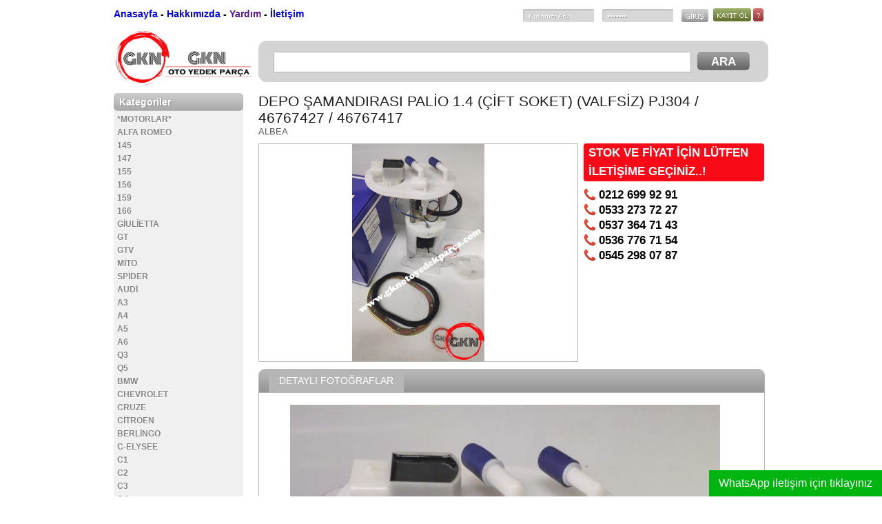

--- FILE ---
content_type: text/html; charset=UTF-8
request_url: https://www.gknotoyedekparca.com/depo-samandirasi-palio-1-4-cift-soket-valfsiz-pj304-46767427-46767417/
body_size: 11046
content:
<!DOCTYPE html PUBLIC "-//W3C//DTD XHTML 1.0 Transitional//EN" "http://www.w3.org/TR/xhtml1/DTD/xhtml1-transitional.dtd"><html xmlns="http://www.w3.org/1999/xhtml" lang="tr"><head profile="http://gmpg.org/xfn/11"><link data-optimized='2' rel='stylesheet' href='https://www.gknotoyedekparca.com/min/6c6d2.css' /><script type="text/javascript" src="https://www.gknotoyedekparca.com/wp-includes/js/jquery/jquery.min.js" id="jquery-core-js"></script><script data-optimized='1' src='https://www.gknotoyedekparca.com/min/bffa7.js' ></script> <meta http-equiv="Content-Type" content="text/html; charset=utf-8" /><title>DEPO ŞAMANDIRASI PALİO 1.4 (ÇİFT SOKET) (VALFSİZ) PJ304 / 46767427 / 46767417 &laquo;  GKN OTO YEDEK PAR&Ccedil;A</title><link rel="shortcut icon" href="https://www.gknotoyedekparca.com/wp-content/themes/sinanisler-SinShop-de12a49/img/favicon.png" /><link rel="canonical" href="https://www.gknotoyedekparca.com" /><meta name='robots' content='max-image-preview:large' /><link rel="alternate" type="application/rss+xml" title="GKN OTO YEDEK PAR&Ccedil;A &raquo; DEPO ŞAMANDIRASI PALİO 1.4 (ÇİFT SOKET) (VALFSİZ) PJ304 / 46767427 / 46767417 yorum akışı" href="https://www.gknotoyedekparca.com/depo-samandirasi-palio-1-4-cift-soket-valfsiz-pj304-46767427-46767417/feed/" /><link rel="alternate" title="oEmbed (JSON)" type="application/json+oembed" href="https://www.gknotoyedekparca.com/wp-json/oembed/1.0/embed?url=https%3A%2F%2Fwww.gknotoyedekparca.com%2Fdepo-samandirasi-palio-1-4-cift-soket-valfsiz-pj304-46767427-46767417%2F" /><link rel="alternate" title="oEmbed (XML)" type="text/xml+oembed" href="https://www.gknotoyedekparca.com/wp-json/oembed/1.0/embed?url=https%3A%2F%2Fwww.gknotoyedekparca.com%2Fdepo-samandirasi-palio-1-4-cift-soket-valfsiz-pj304-46767427-46767417%2F&#038;format=xml" /><style id='wp-img-auto-sizes-contain-inline-css' type='text/css'>img:is([sizes=auto i],[sizes^="auto," i]){contain-intrinsic-size:3000px 1500px}</style><style id='wp-block-library-inline-css' type='text/css'>/*<![CDATA[*/:root{--wp-block-synced-color:#7a00df;--wp-block-synced-color--rgb:122,0,223;--wp-bound-block-color:var(--wp-block-synced-color);--wp-editor-canvas-background:#ddd;--wp-admin-theme-color:#007cba;--wp-admin-theme-color--rgb:0,124,186;--wp-admin-theme-color-darker-10:#006ba1;--wp-admin-theme-color-darker-10--rgb:0,107,160.5;--wp-admin-theme-color-darker-20:#005a87;--wp-admin-theme-color-darker-20--rgb:0,90,135;--wp-admin-border-width-focus:2px}@media (min-resolution:192dpi){:root{--wp-admin-border-width-focus:1.5px}}.wp-element-button{cursor:pointer}:root .has-very-light-gray-background-color{background-color:#eee}:root .has-very-dark-gray-background-color{background-color:#313131}:root .has-very-light-gray-color{color:#eee}:root .has-very-dark-gray-color{color:#313131}:root .has-vivid-green-cyan-to-vivid-cyan-blue-gradient-background{background:linear-gradient(135deg,#00d084,#0693e3)}:root .has-purple-crush-gradient-background{background:linear-gradient(135deg,#34e2e4,#4721fb 50%,#ab1dfe)}:root .has-hazy-dawn-gradient-background{background:linear-gradient(135deg,#faaca8,#dad0ec)}:root .has-subdued-olive-gradient-background{background:linear-gradient(135deg,#fafae1,#67a671)}:root .has-atomic-cream-gradient-background{background:linear-gradient(135deg,#fdd79a,#004a59)}:root .has-nightshade-gradient-background{background:linear-gradient(135deg,#330968,#31cdcf)}:root .has-midnight-gradient-background{background:linear-gradient(135deg,#020381,#2874fc)}:root{--wp--preset--font-size--normal:16px;--wp--preset--font-size--huge:42px}.has-regular-font-size{font-size:1em}.has-larger-font-size{font-size:2.625em}.has-normal-font-size{font-size:var(--wp--preset--font-size--normal)}.has-huge-font-size{font-size:var(--wp--preset--font-size--huge)}.has-text-align-center{text-align:center}.has-text-align-left{text-align:left}.has-text-align-right{text-align:right}.has-fit-text{white-space:nowrap!important}#end-resizable-editor-section{display:none}.aligncenter{clear:both}.items-justified-left{justify-content:flex-start}.items-justified-center{justify-content:center}.items-justified-right{justify-content:flex-end}.items-justified-space-between{justify-content:space-between}.screen-reader-text{border:0;clip-path:inset(50%);height:1px;margin:-1px;overflow:hidden;padding:0;position:absolute;width:1px;word-wrap:normal!important}.screen-reader-text:focus{background-color:#ddd;clip-path:none;color:#444;display:block;font-size:1em;height:auto;left:5px;line-height:normal;padding:15px 23px 14px;text-decoration:none;top:5px;width:auto;z-index:100000}html :where(.has-border-color){border-style:solid}html :where([style*=border-top-color]){border-top-style:solid}html :where([style*=border-right-color]){border-right-style:solid}html :where([style*=border-bottom-color]){border-bottom-style:solid}html :where([style*=border-left-color]){border-left-style:solid}html :where([style*=border-width]){border-style:solid}html :where([style*=border-top-width]){border-top-style:solid}html :where([style*=border-right-width]){border-right-style:solid}html :where([style*=border-bottom-width]){border-bottom-style:solid}html :where([style*=border-left-width]){border-left-style:solid}html :where(img[class*=wp-image-]){height:auto;max-width:100%}:where(figure){margin:0 0 1em}html :where(.is-position-sticky){--wp-admin--admin-bar--position-offset:var(--wp-admin--admin-bar--height,0px)}@media screen and (max-width:600px){html :where(.is-position-sticky){--wp-admin--admin-bar--position-offset:0px}}/*]]>*/</style><style id='wp-block-image-inline-css' type='text/css'>/*<![CDATA[*/.wp-block-image>a,.wp-block-image>figure>a{display:inline-block}.wp-block-image img{box-sizing:border-box;height:auto;max-width:100%;vertical-align:bottom}@media not (prefers-reduced-motion){.wp-block-image img.hide{visibility:hidden}.wp-block-image img.show{animation:show-content-image .4s}}.wp-block-image[style*=border-radius] img,.wp-block-image[style*=border-radius]>a{border-radius:inherit}.wp-block-image.has-custom-border img{box-sizing:border-box}.wp-block-image.aligncenter{text-align:center}.wp-block-image.alignfull>a,.wp-block-image.alignwide>a{width:100%}.wp-block-image.alignfull img,.wp-block-image.alignwide img{height:auto;width:100%}.wp-block-image .aligncenter,.wp-block-image .alignleft,.wp-block-image .alignright,.wp-block-image.aligncenter,.wp-block-image.alignleft,.wp-block-image.alignright{display:table}.wp-block-image .aligncenter>figcaption,.wp-block-image .alignleft>figcaption,.wp-block-image .alignright>figcaption,.wp-block-image.aligncenter>figcaption,.wp-block-image.alignleft>figcaption,.wp-block-image.alignright>figcaption{caption-side:bottom;display:table-caption}.wp-block-image .alignleft{float:left;margin:.5em 1em .5em 0}.wp-block-image .alignright{float:right;margin:.5em 0 .5em 1em}.wp-block-image .aligncenter{margin-left:auto;margin-right:auto}.wp-block-image :where(figcaption){margin-bottom:1em;margin-top:.5em}.wp-block-image.is-style-circle-mask img{border-radius:9999px}@supports ((-webkit-mask-image:none) or (mask-image:none)) or (-webkit-mask-image:none){.wp-block-image.is-style-circle-mask img{border-radius:0;-webkit-mask-image:url('data:image/svg+xml;utf8,<svg viewBox="0 0 100 100" xmlns="http://www.w3.org/2000/svg"><circle cx="50" cy="50" r="50"/></svg>');mask-image:url('data:image/svg+xml;utf8,<svg viewBox="0 0 100 100" xmlns="http://www.w3.org/2000/svg"><circle cx="50" cy="50" r="50"/></svg>');mask-mode:alpha;-webkit-mask-position:center;mask-position:center;-webkit-mask-repeat:no-repeat;mask-repeat:no-repeat;-webkit-mask-size:contain;mask-size:contain}}:root :where(.wp-block-image.is-style-rounded img,.wp-block-image .is-style-rounded img){border-radius:9999px}.wp-block-image figure{margin:0}.wp-lightbox-container{display:flex;flex-direction:column;position:relative}.wp-lightbox-container img{cursor:zoom-in}.wp-lightbox-container img:hover+button{opacity:1}.wp-lightbox-container button{align-items:center;backdrop-filter:blur(16px) saturate(180%);background-color:#5a5a5a40;border:none;border-radius:4px;cursor:zoom-in;display:flex;height:20px;justify-content:center;opacity:0;padding:0;position:absolute;right:16px;text-align:center;top:16px;width:20px;z-index:100}@media not (prefers-reduced-motion){.wp-lightbox-container button{transition:opacity .2s ease}}.wp-lightbox-container button:focus-visible{outline:3px auto #5a5a5a40;outline:3px auto -webkit-focus-ring-color;outline-offset:3px}.wp-lightbox-container button:hover{cursor:pointer;opacity:1}.wp-lightbox-container button:focus{opacity:1}.wp-lightbox-container button:focus,.wp-lightbox-container button:hover,.wp-lightbox-container button:not(:hover):not(:active):not(.has-background){background-color:#5a5a5a40;border:none}.wp-lightbox-overlay{box-sizing:border-box;cursor:zoom-out;height:100vh;left:0;overflow:hidden;position:fixed;top:0;visibility:hidden;width:100%;z-index:100000}.wp-lightbox-overlay .close-button{align-items:center;cursor:pointer;display:flex;justify-content:center;min-height:40px;min-width:40px;padding:0;position:absolute;right:calc(env(safe-area-inset-right) + 16px);top:calc(env(safe-area-inset-top) + 16px);z-index:5000000}.wp-lightbox-overlay .close-button:focus,.wp-lightbox-overlay .close-button:hover,.wp-lightbox-overlay .close-button:not(:hover):not(:active):not(.has-background){background:0 0;border:none}.wp-lightbox-overlay .lightbox-image-container{height:var(--wp--lightbox-container-height);left:50%;overflow:hidden;position:absolute;top:50%;transform:translate(-50%,-50%);transform-origin:top left;width:var(--wp--lightbox-container-width);z-index:9999999999}.wp-lightbox-overlay .wp-block-image{align-items:center;box-sizing:border-box;display:flex;height:100%;justify-content:center;margin:0;position:relative;transform-origin:0 0;width:100%;z-index:3000000}.wp-lightbox-overlay .wp-block-image img{height:var(--wp--lightbox-image-height);min-height:var(--wp--lightbox-image-height);min-width:var(--wp--lightbox-image-width);width:var(--wp--lightbox-image-width)}.wp-lightbox-overlay .wp-block-image figcaption{display:none}.wp-lightbox-overlay button{background:0 0;border:none}.wp-lightbox-overlay .scrim{background-color:#fff;height:100%;opacity:.9;position:absolute;width:100%;z-index:2000000}.wp-lightbox-overlay.active{visibility:visible}@media not (prefers-reduced-motion){.wp-lightbox-overlay.active{animation:turn-on-visibility .25s both}.wp-lightbox-overlay.active img{animation:turn-on-visibility .35s both}.wp-lightbox-overlay.show-closing-animation:not(.active){animation:turn-off-visibility .35s both}.wp-lightbox-overlay.show-closing-animation:not(.active) img{animation:turn-off-visibility .25s both}.wp-lightbox-overlay.zoom.active{animation:none;opacity:1;visibility:visible}.wp-lightbox-overlay.zoom.active .lightbox-image-container{animation:lightbox-zoom-in .4s}.wp-lightbox-overlay.zoom.active .lightbox-image-container img{animation:none}.wp-lightbox-overlay.zoom.active .scrim{animation:turn-on-visibility .4s forwards}.wp-lightbox-overlay.zoom.show-closing-animation:not(.active){animation:none}.wp-lightbox-overlay.zoom.show-closing-animation:not(.active) .lightbox-image-container{animation:lightbox-zoom-out .4s}.wp-lightbox-overlay.zoom.show-closing-animation:not(.active) .lightbox-image-container img{animation:none}.wp-lightbox-overlay.zoom.show-closing-animation:not(.active) .scrim{animation:turn-off-visibility .4s forwards}}@keyframes show-content-image{0%{visibility:hidden}99%{visibility:hidden}to{visibility:visible}}@keyframes turn-on-visibility{0%{opacity:0}to{opacity:1}}@keyframes turn-off-visibility{0%{opacity:1;visibility:visible}99%{opacity:0;visibility:visible}to{opacity:0;visibility:hidden}}@keyframes lightbox-zoom-in{0%{transform:translate(calc((-100vw + var(--wp--lightbox-scrollbar-width))/2 + var(--wp--lightbox-initial-left-position)),calc(-50vh + var(--wp--lightbox-initial-top-position))) scale(var(--wp--lightbox-scale))}to{transform:translate(-50%,-50%) scale(1)}}@keyframes lightbox-zoom-out{0%{transform:translate(-50%,-50%) scale(1);visibility:visible}99%{visibility:visible}to{transform:translate(calc((-100vw + var(--wp--lightbox-scrollbar-width))/2 + var(--wp--lightbox-initial-left-position)),calc(-50vh + var(--wp--lightbox-initial-top-position))) scale(var(--wp--lightbox-scale));visibility:hidden}}/*]]>*/</style><style id='global-styles-inline-css' type='text/css'>/*<![CDATA[*/:root{--wp--preset--aspect-ratio--square:1;--wp--preset--aspect-ratio--4-3:4/3;--wp--preset--aspect-ratio--3-4:3/4;--wp--preset--aspect-ratio--3-2:3/2;--wp--preset--aspect-ratio--2-3:2/3;--wp--preset--aspect-ratio--16-9:16/9;--wp--preset--aspect-ratio--9-16:9/16;--wp--preset--color--black:#000;--wp--preset--color--cyan-bluish-gray:#abb8c3;--wp--preset--color--white:#fff;--wp--preset--color--pale-pink:#f78da7;--wp--preset--color--vivid-red:#cf2e2e;--wp--preset--color--luminous-vivid-orange:#ff6900;--wp--preset--color--luminous-vivid-amber:#fcb900;--wp--preset--color--light-green-cyan:#7bdcb5;--wp--preset--color--vivid-green-cyan:#00d084;--wp--preset--color--pale-cyan-blue:#8ed1fc;--wp--preset--color--vivid-cyan-blue:#0693e3;--wp--preset--color--vivid-purple:#9b51e0;--wp--preset--gradient--vivid-cyan-blue-to-vivid-purple:linear-gradient(135deg,#0693e3 0%,#9b51e0 100%);--wp--preset--gradient--light-green-cyan-to-vivid-green-cyan:linear-gradient(135deg,#7adcb4 0%,#00d082 100%);--wp--preset--gradient--luminous-vivid-amber-to-luminous-vivid-orange:linear-gradient(135deg,#fcb900 0%,#ff6900 100%);--wp--preset--gradient--luminous-vivid-orange-to-vivid-red:linear-gradient(135deg,#ff6900 0%,#cf2e2e 100%);--wp--preset--gradient--very-light-gray-to-cyan-bluish-gray:linear-gradient(135deg,#eee 0%,#a9b8c3 100%);--wp--preset--gradient--cool-to-warm-spectrum:linear-gradient(135deg,#4aeadc 0%,#9778d1 20%,#cf2aba 40%,#ee2c82 60%,#fb6962 80%,#fef84c 100%);--wp--preset--gradient--blush-light-purple:linear-gradient(135deg,#ffceec 0%,#9896f0 100%);--wp--preset--gradient--blush-bordeaux:linear-gradient(135deg,#fecda5 0%,#fe2d2d 50%,#6b003e 100%);--wp--preset--gradient--luminous-dusk:linear-gradient(135deg,#ffcb70 0%,#c751c0 50%,#4158d0 100%);--wp--preset--gradient--pale-ocean:linear-gradient(135deg,#fff5cb 0%,#b6e3d4 50%,#33a7b5 100%);--wp--preset--gradient--electric-grass:linear-gradient(135deg,#caf880 0%,#71ce7e 100%);--wp--preset--gradient--midnight:linear-gradient(135deg,#020381 0%,#2874fc 100%);--wp--preset--font-size--small:13px;--wp--preset--font-size--medium:20px;--wp--preset--font-size--large:36px;--wp--preset--font-size--x-large:42px;--wp--preset--spacing--20:.44rem;--wp--preset--spacing--30:.67rem;--wp--preset--spacing--40:1rem;--wp--preset--spacing--50:1.5rem;--wp--preset--spacing--60:2.25rem;--wp--preset--spacing--70:3.38rem;--wp--preset--spacing--80:5.06rem;--wp--preset--shadow--natural:6px 6px 9px rgba(0,0,0,.2);--wp--preset--shadow--deep:12px 12px 50px rgba(0,0,0,.4);--wp--preset--shadow--sharp:6px 6px 0px rgba(0,0,0,.2);--wp--preset--shadow--outlined:6px 6px 0px -3px #fff,6px 6px #000;--wp--preset--shadow--crisp:6px 6px 0px #000}:where(.is-layout-flex){gap:.5em}:where(.is-layout-grid){gap:.5em}body .is-layout-flex{display:flex}.is-layout-flex{flex-wrap:wrap;align-items:center}.is-layout-flex>:is(*,div){margin:0}body .is-layout-grid{display:grid}.is-layout-grid>:is(*,div){margin:0}:where(.wp-block-columns.is-layout-flex){gap:2em}:where(.wp-block-columns.is-layout-grid){gap:2em}:where(.wp-block-post-template.is-layout-flex){gap:1.25em}:where(.wp-block-post-template.is-layout-grid){gap:1.25em}.has-black-color{color:var(--wp--preset--color--black) !important}.has-cyan-bluish-gray-color{color:var(--wp--preset--color--cyan-bluish-gray) !important}.has-white-color{color:var(--wp--preset--color--white) !important}.has-pale-pink-color{color:var(--wp--preset--color--pale-pink) !important}.has-vivid-red-color{color:var(--wp--preset--color--vivid-red) !important}.has-luminous-vivid-orange-color{color:var(--wp--preset--color--luminous-vivid-orange) !important}.has-luminous-vivid-amber-color{color:var(--wp--preset--color--luminous-vivid-amber) !important}.has-light-green-cyan-color{color:var(--wp--preset--color--light-green-cyan) !important}.has-vivid-green-cyan-color{color:var(--wp--preset--color--vivid-green-cyan) !important}.has-pale-cyan-blue-color{color:var(--wp--preset--color--pale-cyan-blue) !important}.has-vivid-cyan-blue-color{color:var(--wp--preset--color--vivid-cyan-blue) !important}.has-vivid-purple-color{color:var(--wp--preset--color--vivid-purple) !important}.has-black-background-color{background-color:var(--wp--preset--color--black) !important}.has-cyan-bluish-gray-background-color{background-color:var(--wp--preset--color--cyan-bluish-gray) !important}.has-white-background-color{background-color:var(--wp--preset--color--white) !important}.has-pale-pink-background-color{background-color:var(--wp--preset--color--pale-pink) !important}.has-vivid-red-background-color{background-color:var(--wp--preset--color--vivid-red) !important}.has-luminous-vivid-orange-background-color{background-color:var(--wp--preset--color--luminous-vivid-orange) !important}.has-luminous-vivid-amber-background-color{background-color:var(--wp--preset--color--luminous-vivid-amber) !important}.has-light-green-cyan-background-color{background-color:var(--wp--preset--color--light-green-cyan) !important}.has-vivid-green-cyan-background-color{background-color:var(--wp--preset--color--vivid-green-cyan) !important}.has-pale-cyan-blue-background-color{background-color:var(--wp--preset--color--pale-cyan-blue) !important}.has-vivid-cyan-blue-background-color{background-color:var(--wp--preset--color--vivid-cyan-blue) !important}.has-vivid-purple-background-color{background-color:var(--wp--preset--color--vivid-purple) !important}.has-black-border-color{border-color:var(--wp--preset--color--black) !important}.has-cyan-bluish-gray-border-color{border-color:var(--wp--preset--color--cyan-bluish-gray) !important}.has-white-border-color{border-color:var(--wp--preset--color--white) !important}.has-pale-pink-border-color{border-color:var(--wp--preset--color--pale-pink) !important}.has-vivid-red-border-color{border-color:var(--wp--preset--color--vivid-red) !important}.has-luminous-vivid-orange-border-color{border-color:var(--wp--preset--color--luminous-vivid-orange) !important}.has-luminous-vivid-amber-border-color{border-color:var(--wp--preset--color--luminous-vivid-amber) !important}.has-light-green-cyan-border-color{border-color:var(--wp--preset--color--light-green-cyan) !important}.has-vivid-green-cyan-border-color{border-color:var(--wp--preset--color--vivid-green-cyan) !important}.has-pale-cyan-blue-border-color{border-color:var(--wp--preset--color--pale-cyan-blue) !important}.has-vivid-cyan-blue-border-color{border-color:var(--wp--preset--color--vivid-cyan-blue) !important}.has-vivid-purple-border-color{border-color:var(--wp--preset--color--vivid-purple) !important}.has-vivid-cyan-blue-to-vivid-purple-gradient-background{background:var(--wp--preset--gradient--vivid-cyan-blue-to-vivid-purple) !important}.has-light-green-cyan-to-vivid-green-cyan-gradient-background{background:var(--wp--preset--gradient--light-green-cyan-to-vivid-green-cyan) !important}.has-luminous-vivid-amber-to-luminous-vivid-orange-gradient-background{background:var(--wp--preset--gradient--luminous-vivid-amber-to-luminous-vivid-orange) !important}.has-luminous-vivid-orange-to-vivid-red-gradient-background{background:var(--wp--preset--gradient--luminous-vivid-orange-to-vivid-red) !important}.has-very-light-gray-to-cyan-bluish-gray-gradient-background{background:var(--wp--preset--gradient--very-light-gray-to-cyan-bluish-gray) !important}.has-cool-to-warm-spectrum-gradient-background{background:var(--wp--preset--gradient--cool-to-warm-spectrum) !important}.has-blush-light-purple-gradient-background{background:var(--wp--preset--gradient--blush-light-purple) !important}.has-blush-bordeaux-gradient-background{background:var(--wp--preset--gradient--blush-bordeaux) !important}.has-luminous-dusk-gradient-background{background:var(--wp--preset--gradient--luminous-dusk) !important}.has-pale-ocean-gradient-background{background:var(--wp--preset--gradient--pale-ocean) !important}.has-electric-grass-gradient-background{background:var(--wp--preset--gradient--electric-grass) !important}.has-midnight-gradient-background{background:var(--wp--preset--gradient--midnight) !important}.has-small-font-size{font-size:var(--wp--preset--font-size--small) !important}.has-medium-font-size{font-size:var(--wp--preset--font-size--medium) !important}.has-large-font-size{font-size:var(--wp--preset--font-size--large) !important}.has-x-large-font-size{font-size:var(--wp--preset--font-size--x-large) !important}/*]]>*/</style><style id='classic-theme-styles-inline-css' type='text/css'>/*! This file is auto-generated */
.wp-block-button__link{color:#fff;background-color:#32373c;border-radius:9999px;box-shadow:none;text-decoration:none;padding:calc(.667em + 2px) calc(1.333em + 2px);font-size:1.125em}.wp-block-file__button{background:#32373c;color:#fff;text-decoration:none}</style> <script type="text/javascript" id="wab-main-script-js-extra">var wabSettings={"startHour":"8","endHour":"22","limitHours":"0","hideButtonType":null,"button_location":"right","button_type":"wab-side-rectangle","dragEnabled":"0","plugins_url":"https://www.gknotoyedekparca.com/wp-content/plugins"};</script> <link rel="https://api.w.org/" href="https://www.gknotoyedekparca.com/wp-json/" /><link rel="alternate" title="JSON" type="application/json" href="https://www.gknotoyedekparca.com/wp-json/wp/v2/posts/8239" /><link rel="EditURI" type="application/rsd+xml" title="RSD" href="https://www.gknotoyedekparca.com/xmlrpc.php?rsd" /><meta name="generator" content="WordPress 6.9" /><link rel="canonical" href="https://www.gknotoyedekparca.com/depo-samandirasi-palio-1-4-cift-soket-valfsiz-pj304-46767427-46767417/" /><link rel='shortlink' href='https://www.gknotoyedekparca.com/?p=8239' />
 <script>/*<![CDATA[*/(function(w,d,s,l,i){w[l]=w[l]||[];w[l].push({'gtm.start':new Date().getTime(),event:'gtm.js'});var f=d.getElementsByTagName(s)[0],j=d.createElement(s),dl=l!='dataLayer'?'&l='+l:'';j.async=true;j.src='https://www.googletagmanager.com/gtm.js?id='+i+dl;f.parentNode.insertBefore(j,f);})(window,document,'script','dataLayer','GTM-TT9RPLC2');/*]]>*/</script> <style type="text/css">img.wab-chevron{height:12px}img.wab-chevron.wab-right{margin-left:1px}img.wab-chevron.wab-left{margin-right:2px}.wab-side-rectangle.wab-pull-right{right:0;left:initial !important;-webkit-transition:All .5s ease;-moz-transition:All .5s ease;-o-transition:All .5s ease;-ms-transition:All .5s ease;transition:All .5s ease}.wab-side-rectangle.wab-pull-left{left:0;right:initial !important;-webkit-transition:All .5s ease;-moz-transition:All .5s ease;-o-transition:All .5s ease;-ms-transition:All .5s ease;transition:All .5s ease}.wab-side-rectangle.wab-cont{position:fixed;bottom:0;z-index:99997;-webkit-transition:All .5s ease;-moz-transition:All .5s ease;-o-transition:All .5s ease;-ms-transition:All .5s ease;transition:All .5s ease}.wab-side-rectangle.wab-cont .wab-pull-right{-webkit-transition:All .5s ease;-moz-transition:All .5s ease;-o-transition:All .5s ease;-ms-transition:All .5s ease;transition:All .5s ease}.wab-side-rectangle #whatsAppButton{display:block;position:relative;direction:ltr;z-index:9999;cursor:pointer;min-width:50px;max-width:236px;color:#fff;text-align:center;text-decoration:none;padding:10px 14px;margin:0 auto 0 auto;background:#01b510;-webkit-transition:All .5s ease;-moz-transition:All .5s ease;-o-transition:All .5s ease;-ms-transition:All .5s ease;transition:All .5s ease}.wab-side-rectangle #whatsAppButton:after{margin-left:5px;margin-right:5px;max-width:20px;max-height:20px;fill:currentColor}.wab-side-rectangle #whatsAppButton svg path{fill:#fff}.wab-side-rectangle #wab_close{display:none;align-items:center;justify-content:center;position:absolute;top:-10px;left:-9px;z-index:999999;background-color:#fff;font-weight:700;font-size:14px;border:2px solid;border-radius:12px;height:20px;width:20px;line-height:1.2;text-align:center;cursor:pointer}.wab-x{position:absolute;top:1px;font-size:15px}#wab_cont.wab-side-rectangle.wab-hidden{-webkit-transition:All .5s ease;-moz-transition:All .5s ease;-o-transition:All .5s ease;-ms-transition:All .5s ease;transition:All .5s ease}.wab-bottom-rectangle.wab-cont{position:fixed;bottom:0;z-index:99999;width:100%;-webkit-transition:All .5s ease;-moz-transition:All .5s ease;-o-transition:All .5s ease;-ms-transition:All .5s ease;transition:All .5s ease}.wab-bottom-rectangle #whatsAppButton{display:block;position:absolute;bottom:0;width:100%;direction:ltr;z-index:9999;cursor:pointer;color:#fff;text-align:center;text-decoration:none;padding:10px;margin:0 auto 0 auto;background:#01b510;-webkit-transition:All .5s ease;-moz-transition:All .5s ease;-o-transition:All .5s ease;-ms-transition:All .5s ease;transition:All .5s ease}.wab-bottom-rectangle #wab_close{display:none;align-items:center;justify-content:center;position:absolute;bottom:38px;left:10px;z-index:999999;background-color:#fff;font-weight:700;font-size:14px;border:2px solid;border-radius:10px;height:20px;width:20px;line-height:1.2;text-align:center;cursor:pointer}.wab-bottom-rectangle img.wab-chevron.wab-down{max-width:64%;position:absolute;top:20%;left:18%;-webkit-transition:All .5s ease;-moz-transition:All .5s ease;-o-transition:All .5s ease;-ms-transition:All .5s ease;transition:All .5s ease}.wab-bottom-rectangle img.wab-chevron.wab-up{max-width:64%;position:absolute;top:12%;left:18%;-webkit-transition:All .5s ease;-moz-transition:All .5s ease;-o-transition:All .5s ease;-ms-transition:All .5s ease;transition:All .5s ease}#wab_cont.wab-bottom-rectangle.wab-hidden{-webkit-transition:All .5s ease;-moz-transition:All .5s ease;-o-transition:All .5s ease;-ms-transition:All .5s ease;transition:All .5s ease}.wab-icon-styled.wab-cont,.wab-icon-plain.wab-cont{position:fixed;right:10px;bottom:0;z-index:99999;-webkit-transition:All .5s ease;-moz-transition:All .5s ease;-o-transition:All .5s ease;-ms-transition:All .5s ease;transition:All .5s ease}.wab-icon-styled #whatsAppButton,.wab-icon-plain #whatsAppButton{display:block;width:80px;height:80px;background-position:center center;background-size:cover;background-image:url(https://www.gknotoyedekparca.com/wp-content/plugins/add-whatsapp-button/includes/style-templates/../../img/wa-icon-original.png);-webkit-transition:All .5s ease;-moz-transition:All .5s ease;-o-transition:All .5s ease;-ms-transition:All .5s ease;transition:All .5s ease}.wab-icon-styled.wab-cont.wab-pull-left,.wab-icon-plain.wab-cont.wab-pull-left{left:10px}.wab-icon-styled.wab-cont.wab-pull-right,.wab-icon-plain.wab-cont.wab-pull-right{right:10px}.wab-icon-styled #wab_close,.wab-icon-plain #wab_close{display:none;align-items:center;justify-content:center;position:absolute;top:-2px;left:-5px;z-index:999999;background-color:#fff;font-weight:700;font-size:14px;border:2px solid;border-radius:10px;height:20px;width:20px;line-height:1.2;text-align:center;cursor:pointer}#wab_cont.wab-icon-styled.wab-hidden,#wab_cont.wab-icon-plain.wab-hidden{right:-64px;-webkit-transition:All .5s ease;-moz-transition:All .5s ease;-o-transition:All .5s ease;-ms-transition:All .5s ease;transition:All .5s ease}.awb-displaynone{display:none}#wab_drag{position:absolute;z-index:99998;background-color:#20b038;display:flex;align-items:center;justify-content:center;cursor:grab}.wab-side-rectangle #wab_drag{top:38px;padding:5px}.wab-icon-plain #wab_drag{top:68px;right:-7px;padding:9px 5px;border:3px solid #fff;border-radius:50%}.wab-side-rectangle #wab_drag img{height:6px}.wab-icon-plain #wab_drag img{height:4px}</style><link rel="icon" href="https://www.gknotoyedekparca.com/wp-content/uploads/2019/11/cropped-FaviconLogo-32x32.png" sizes="32x32" /><link rel="icon" href="https://www.gknotoyedekparca.com/wp-content/uploads/2019/11/cropped-FaviconLogo-192x192.png" sizes="192x192" /><link rel="apple-touch-icon" href="https://www.gknotoyedekparca.com/wp-content/uploads/2019/11/cropped-FaviconLogo-180x180.png" /><meta name="msapplication-TileImage" content="https://www.gknotoyedekparca.com/wp-content/uploads/2019/11/cropped-FaviconLogo-270x270.png" /></head><body><div id="hepsi"><div id="header"><div id="header-ust"><div id="header-ust-menu">
<a href="https://www.gknotoyedekparca.com" title="Anasayfa">Anasayfa</a>  -
<a href="http://www.gknotoyedekparca.com/hakkimizda/" title="Hakkımızda">Hakkımızda</a>  -
<a href="" title="Yardım">Yardım</a> -
<a href="http://www.gknotoyedekparca.com/iletisim/" title="İletişim">İletişim</a></div><div id="header-ust-giris"><div class="giris-oncesi-gir"><form name="loginform" id="loginform" action="https://www.gknotoyedekparca.com/wp-login.php" method="post">
<input type="text" name="log" class="i1" value="Kullanıcı Adı"
onfocus="if (this.value == 'Kullanıcı Adı') {this.value = '';}"
onblur="if (this.value == '') {this.value = 'Kullanıcı Adı';}"/>
<input type="password" name="pwd" class="i1" value="*******"
onfocus="if (this.value == '*******') {this.value = '';}"
onblur="if (this.value == '') {this.value = '*******';}" />
<input name="c" type="image" src="https://www.gknotoyedekparca.com/wp-content/themes/sinanisler-SinShop-de12a49/img/giris.png" id="giris" class="sola" />
<input type="hidden" name="redirect_to" value="https://www.gknotoyedekparca.com/" />
<input type="hidden" name="testcookie" value="1" /></form></div>
<span class="giris-oncesi">
<a href="https://www.gknotoyedekparca.com/wp-login.php?action=register" title="Kayıt OL">
<img src="https://www.gknotoyedekparca.com/wp-content/themes/sinanisler-SinShop-de12a49/img/kayitol.png" width="55" height="19" alt="" />
</a>
<a href="https://www.gknotoyedekparca.com/wp-login.php?action=lostpassword" title="Şifremi Unuttum ?!">
<img src="https://www.gknotoyedekparca.com/wp-content/themes/sinanisler-SinShop-de12a49/img/sifremiunuttum.png" width="15" height="19" alt="" />
</a>
</span></div></div><div id="header-alt"><div id="header-logo">
<a href="https://www.gknotoyedekparca.com/">
<img src="http://www.gknotoyedekparca.com/wp-content/uploads/2019/11/400dpiLogo-1-1024x454.jpg"   width="100%" alt="GKN OTO YEDEK PAR&Ccedil;A" />
</a></div><div id="header-ara"><div id="sbc"><form method="get" id="sbc-search" action="https://www.gknotoyedekparca.com">
<input type="text" value="" name="s" id="s" class="multi-cat" onblur="if (this.value == '') {this.value = '';}"  onfocus="if (this.value == '') {this.value = '';}" />
<input type="submit" id="sbc-submit" value="ARA" /></form></div></div></div></div><div id="icerikler"><div id="sidebar"><div class="sidebar-kutu"><div class="sidebar-baslik">Kategoriler</div><div class="sidebar-icerik kategoriler"><ul><li class="cat-item cat-item-4373"><a href="https://www.gknotoyedekparca.com/category/motorlar/">*MOTORLAR*</a></li><li class="cat-item cat-item-137"><a href="https://www.gknotoyedekparca.com/category/alfa-romeo/">ALFA ROMEO</a><ul class='children'><li class="cat-item cat-item-7703"><a href="https://www.gknotoyedekparca.com/category/alfa-romeo/145/">145</a></li><li class="cat-item cat-item-898"><a href="https://www.gknotoyedekparca.com/category/alfa-romeo/147/">147</a></li><li class="cat-item cat-item-7759"><a href="https://www.gknotoyedekparca.com/category/alfa-romeo/155/">155</a></li><li class="cat-item cat-item-138"><a href="https://www.gknotoyedekparca.com/category/alfa-romeo/156/">156</a></li><li class="cat-item cat-item-298"><a href="https://www.gknotoyedekparca.com/category/alfa-romeo/159/">159</a></li><li class="cat-item cat-item-2412"><a href="https://www.gknotoyedekparca.com/category/alfa-romeo/166/">166</a></li><li class="cat-item cat-item-258"><a href="https://www.gknotoyedekparca.com/category/alfa-romeo/giulietta/">GİULİETTA</a></li><li class="cat-item cat-item-7704"><a href="https://www.gknotoyedekparca.com/category/alfa-romeo/gt/">GT</a></li><li class="cat-item cat-item-7713"><a href="https://www.gknotoyedekparca.com/category/alfa-romeo/gtv/">GTV</a></li><li class="cat-item cat-item-1146"><a href="https://www.gknotoyedekparca.com/category/alfa-romeo/mito/">MİTO</a></li><li class="cat-item cat-item-7681"><a href="https://www.gknotoyedekparca.com/category/alfa-romeo/spider/">SPİDER</a></li></ul></li><li class="cat-item cat-item-223"><a href="https://www.gknotoyedekparca.com/category/audi/">AUDİ</a><ul class='children'><li class="cat-item cat-item-224"><a href="https://www.gknotoyedekparca.com/category/audi/a3/">A3</a></li><li class="cat-item cat-item-225"><a href="https://www.gknotoyedekparca.com/category/audi/a4/">A4</a></li><li class="cat-item cat-item-226"><a href="https://www.gknotoyedekparca.com/category/audi/a5/">A5</a></li><li class="cat-item cat-item-227"><a href="https://www.gknotoyedekparca.com/category/audi/a6/">A6</a></li><li class="cat-item cat-item-228"><a href="https://www.gknotoyedekparca.com/category/audi/q3/">Q3</a></li><li class="cat-item cat-item-229"><a href="https://www.gknotoyedekparca.com/category/audi/q5/">Q5</a></li></ul></li><li class="cat-item cat-item-2708"><a href="https://www.gknotoyedekparca.com/category/bmw/">BMW</a></li><li class="cat-item cat-item-1128"><a href="https://www.gknotoyedekparca.com/category/chevrolet/">CHEVROLET</a><ul class='children'><li class="cat-item cat-item-1137"><a href="https://www.gknotoyedekparca.com/category/chevrolet/cruze/">CRUZE</a></li></ul></li><li class="cat-item cat-item-41"><a href="https://www.gknotoyedekparca.com/category/citroen/">CİTROEN</a><ul class='children'><li class="cat-item cat-item-82"><a href="https://www.gknotoyedekparca.com/category/citroen/berlingo/">BERLİNGO</a></li><li class="cat-item cat-item-49"><a href="https://www.gknotoyedekparca.com/category/citroen/c-elysee/">C-ELYSEE</a></li><li class="cat-item cat-item-50"><a href="https://www.gknotoyedekparca.com/category/citroen/c1/">C1</a></li><li class="cat-item cat-item-51"><a href="https://www.gknotoyedekparca.com/category/citroen/c2/">C2</a></li><li class="cat-item cat-item-52"><a href="https://www.gknotoyedekparca.com/category/citroen/c3/">C3</a></li><li class="cat-item cat-item-53"><a href="https://www.gknotoyedekparca.com/category/citroen/c4/">C4</a></li><li class="cat-item cat-item-54"><a href="https://www.gknotoyedekparca.com/category/citroen/c5/">C5</a></li><li class="cat-item cat-item-45"><a href="https://www.gknotoyedekparca.com/category/citroen/jumper/">JUMPER</a></li><li class="cat-item cat-item-59"><a href="https://www.gknotoyedekparca.com/category/citroen/jumpy/">JUMPY</a></li><li class="cat-item cat-item-42"><a href="https://www.gknotoyedekparca.com/category/citroen/nemo/">NEMO</a></li></ul></li><li class="cat-item cat-item-114"><a href="https://www.gknotoyedekparca.com/category/dacia/">DACİA</a><ul class='children'><li class="cat-item cat-item-115"><a href="https://www.gknotoyedekparca.com/category/dacia/dokker/">DOKKER</a></li><li class="cat-item cat-item-123"><a href="https://www.gknotoyedekparca.com/category/dacia/duster/">DUSTER</a></li><li class="cat-item cat-item-116"><a href="https://www.gknotoyedekparca.com/category/dacia/lodgy/">LODGY</a></li><li class="cat-item cat-item-118"><a href="https://www.gknotoyedekparca.com/category/dacia/logan/">LOGAN</a></li><li class="cat-item cat-item-117"><a href="https://www.gknotoyedekparca.com/category/dacia/sandero/">SANDERO</a></li></ul></li><li class="cat-item cat-item-100"><a href="https://www.gknotoyedekparca.com/category/dodge/">DODGE</a></li><li class="cat-item cat-item-2"><a href="https://www.gknotoyedekparca.com/category/fiat/">FİAT</a><ul class='children'><li class="cat-item cat-item-22"><a href="https://www.gknotoyedekparca.com/category/fiat/500/">500</a></li><li class="cat-item cat-item-6"><a href="https://www.gknotoyedekparca.com/category/fiat/albea/">ALBEA</a></li><li class="cat-item cat-item-37"><a href="https://www.gknotoyedekparca.com/category/fiat/brava/">BRAVA</a></li><li class="cat-item cat-item-38"><a href="https://www.gknotoyedekparca.com/category/fiat/bravo/">BRAVO</a></li><li class="cat-item cat-item-12"><a href="https://www.gknotoyedekparca.com/category/fiat/doblo/">DOBLO</a></li><li class="cat-item cat-item-20"><a href="https://www.gknotoyedekparca.com/category/fiat/ducato/">DUCATO</a></li><li class="cat-item cat-item-21"><a href="https://www.gknotoyedekparca.com/category/fiat/egea/">EGEA</a></li><li class="cat-item cat-item-11"><a href="https://www.gknotoyedekparca.com/category/fiat/fiorino/">FİORİNO</a></li><li class="cat-item cat-item-10622"><a href="https://www.gknotoyedekparca.com/category/fiat/freemont/">FREEMONT</a></li><li class="cat-item cat-item-13"><a href="https://www.gknotoyedekparca.com/category/fiat/grande-punto/">GRANDE PUNTO</a></li><li class="cat-item cat-item-1601"><a href="https://www.gknotoyedekparca.com/category/fiat/idea/">İDEA</a></li><li class="cat-item cat-item-10"><a href="https://www.gknotoyedekparca.com/category/fiat/linea/">LİNEA</a></li><li class="cat-item cat-item-14"><a href="https://www.gknotoyedekparca.com/category/fiat/marea/">MAREA</a></li><li class="cat-item cat-item-39"><a href="https://www.gknotoyedekparca.com/category/fiat/palio/">PALİO</a></li><li class="cat-item cat-item-1321"><a href="https://www.gknotoyedekparca.com/category/fiat/panda/">PANDA</a></li><li class="cat-item cat-item-58"><a href="https://www.gknotoyedekparca.com/category/fiat/scudo/">SCUDO</a></li><li class="cat-item cat-item-40"><a href="https://www.gknotoyedekparca.com/category/fiat/siena/">SİENA</a></li><li class="cat-item cat-item-151"><a href="https://www.gknotoyedekparca.com/category/fiat/stilo/">STİLO</a></li><li class="cat-item cat-item-468"><a href="https://www.gknotoyedekparca.com/category/fiat/strada/">STRADA</a></li><li class="cat-item cat-item-15"><a href="https://www.gknotoyedekparca.com/category/fiat/tempra/">TEMPRA</a></li><li class="cat-item cat-item-16"><a href="https://www.gknotoyedekparca.com/category/fiat/tipo/">TİPO</a></li><li class="cat-item cat-item-17"><a href="https://www.gknotoyedekparca.com/category/fiat/uno/">UNO</a></li></ul></li><li class="cat-item cat-item-588"><a href="https://www.gknotoyedekparca.com/category/ford/">FORD</a><ul class='children'><li class="cat-item cat-item-1160"><a href="https://www.gknotoyedekparca.com/category/ford/c-max/">C-MAX</a></li><li class="cat-item cat-item-1010"><a href="https://www.gknotoyedekparca.com/category/ford/connect/">CONNECT</a></li><li class="cat-item cat-item-591"><a href="https://www.gknotoyedekparca.com/category/ford/fiesta/">FİESTA</a></li><li class="cat-item cat-item-590"><a href="https://www.gknotoyedekparca.com/category/ford/focus/">FOCUS</a></li><li class="cat-item cat-item-589"><a href="https://www.gknotoyedekparca.com/category/ford/transit/">TRANSİT</a></li></ul></li><li class="cat-item cat-item-1140"><a href="https://www.gknotoyedekparca.com/category/hyundai/">HYUNDAİ</a></li><li class="cat-item cat-item-1127"><a href="https://www.gknotoyedekparca.com/category/iveco/">İVECO</a></li><li class="cat-item cat-item-1185"><a href="https://www.gknotoyedekparca.com/category/jeep/">JEEP</a><ul class='children'><li class="cat-item cat-item-1186"><a href="https://www.gknotoyedekparca.com/category/jeep/renegade/">RENEGADE</a></li></ul></li><li class="cat-item cat-item-1683"><a href="https://www.gknotoyedekparca.com/category/lancia/">LANCİA</a><ul class='children'><li class="cat-item cat-item-1684"><a href="https://www.gknotoyedekparca.com/category/lancia/delta/">DELTA</a></li></ul></li><li class="cat-item cat-item-233"><a href="https://www.gknotoyedekparca.com/category/nissan/">NİSSAN</a><ul class='children'><li class="cat-item cat-item-3325"><a href="https://www.gknotoyedekparca.com/category/nissan/juke/">JUKE</a></li><li class="cat-item cat-item-3324"><a href="https://www.gknotoyedekparca.com/category/nissan/micra/">MİCRA</a></li><li class="cat-item cat-item-3326"><a href="https://www.gknotoyedekparca.com/category/nissan/sunny/">SUNNY</a></li></ul></li><li class="cat-item cat-item-76"><a href="https://www.gknotoyedekparca.com/category/opel/">OPEL</a><ul class='children'><li class="cat-item cat-item-9350"><a href="https://www.gknotoyedekparca.com/category/opel/astra/">ASTRA</a></li><li class="cat-item cat-item-9550"><a href="https://www.gknotoyedekparca.com/category/opel/calibra/">CALİBRA</a></li><li class="cat-item cat-item-970"><a href="https://www.gknotoyedekparca.com/category/opel/corsa/">CORSA</a></li><li class="cat-item cat-item-10623"><a href="https://www.gknotoyedekparca.com/category/opel/insignia/">İNSİGNİA</a></li><li class="cat-item cat-item-9551"><a href="https://www.gknotoyedekparca.com/category/opel/vectra/">VECTRA</a></li><li class="cat-item cat-item-77"><a href="https://www.gknotoyedekparca.com/category/opel/vivaro/">VİVARO</a></li></ul></li><li class="cat-item cat-item-46"><a href="https://www.gknotoyedekparca.com/category/peugeot/">PEUGEOT</a><ul class='children'><li class="cat-item cat-item-11726"><a href="https://www.gknotoyedekparca.com/category/peugeot/2008/">2008</a></li><li class="cat-item cat-item-55"><a href="https://www.gknotoyedekparca.com/category/peugeot/206/">206</a></li><li class="cat-item cat-item-56"><a href="https://www.gknotoyedekparca.com/category/peugeot/207/">207</a></li><li class="cat-item cat-item-57"><a href="https://www.gknotoyedekparca.com/category/peugeot/208/">208</a></li><li class="cat-item cat-item-11727"><a href="https://www.gknotoyedekparca.com/category/peugeot/3008/">3008</a></li><li class="cat-item cat-item-913"><a href="https://www.gknotoyedekparca.com/category/peugeot/301/">301</a></li><li class="cat-item cat-item-197"><a href="https://www.gknotoyedekparca.com/category/peugeot/307/">307</a></li><li class="cat-item cat-item-198"><a href="https://www.gknotoyedekparca.com/category/peugeot/308/">308</a></li><li class="cat-item cat-item-11721"><a href="https://www.gknotoyedekparca.com/category/peugeot/408/">408</a></li><li class="cat-item cat-item-1007"><a href="https://www.gknotoyedekparca.com/category/peugeot/5008/">5008</a></li><li class="cat-item cat-item-1008"><a href="https://www.gknotoyedekparca.com/category/peugeot/508/">508</a></li><li class="cat-item cat-item-47"><a href="https://www.gknotoyedekparca.com/category/peugeot/bipper/">BİPPER</a></li><li class="cat-item cat-item-48"><a href="https://www.gknotoyedekparca.com/category/peugeot/boxer/">BOXER</a></li><li class="cat-item cat-item-60"><a href="https://www.gknotoyedekparca.com/category/peugeot/expert/">EXPERT</a></li><li class="cat-item cat-item-199"><a href="https://www.gknotoyedekparca.com/category/peugeot/partner/">PARTNER</a></li><li class="cat-item cat-item-10835"><a href="https://www.gknotoyedekparca.com/category/peugeot/rifter/">RİFTER</a></li></ul></li><li class="cat-item cat-item-222"><a href="https://www.gknotoyedekparca.com/category/qashqai/">QASHQAI</a></li><li class="cat-item cat-item-1"><a href="https://www.gknotoyedekparca.com/category/renault/">RENAULT</a><ul class='children'><li class="cat-item cat-item-26"><a href="https://www.gknotoyedekparca.com/category/renault/captur/">CAPTUR</a></li><li class="cat-item cat-item-24"><a href="https://www.gknotoyedekparca.com/category/renault/clio/">CLİO</a></li><li class="cat-item cat-item-7757"><a href="https://www.gknotoyedekparca.com/category/renault/espace/">ESPACE</a></li><li class="cat-item cat-item-28"><a href="https://www.gknotoyedekparca.com/category/renault/fluence/">FLUENCE</a></li><li class="cat-item cat-item-7"><a href="https://www.gknotoyedekparca.com/category/renault/kadjar/">KADJAR</a></li><li class="cat-item cat-item-25"><a href="https://www.gknotoyedekparca.com/category/renault/kango/">KANGO</a></li><li class="cat-item cat-item-27"><a href="https://www.gknotoyedekparca.com/category/renault/koleos/">KOLEOS</a></li><li class="cat-item cat-item-29"><a href="https://www.gknotoyedekparca.com/category/renault/laguna/">LAGUNA</a></li><li class="cat-item cat-item-30"><a href="https://www.gknotoyedekparca.com/category/renault/latitude/">LATİTUDE</a></li><li class="cat-item cat-item-23"><a href="https://www.gknotoyedekparca.com/category/renault/master/">MASTER</a></li><li class="cat-item cat-item-8"><a href="https://www.gknotoyedekparca.com/category/renault/megane/">MEGANE</a></li><li class="cat-item cat-item-9431"><a href="https://www.gknotoyedekparca.com/category/renault/modus/">MODUS</a></li><li class="cat-item cat-item-32"><a href="https://www.gknotoyedekparca.com/category/renault/r11/">R11</a></li><li class="cat-item cat-item-33"><a href="https://www.gknotoyedekparca.com/category/renault/r12/">R12</a></li><li class="cat-item cat-item-34"><a href="https://www.gknotoyedekparca.com/category/renault/r19/">R19</a></li><li class="cat-item cat-item-35"><a href="https://www.gknotoyedekparca.com/category/renault/r21/">R21</a></li><li class="cat-item cat-item-31"><a href="https://www.gknotoyedekparca.com/category/renault/r9/">R9</a></li><li class="cat-item cat-item-79"><a href="https://www.gknotoyedekparca.com/category/renault/scenic/">SCENİC</a></li><li class="cat-item cat-item-9351"><a href="https://www.gknotoyedekparca.com/category/renault/taliant/">TALİANT</a></li><li class="cat-item cat-item-9"><a href="https://www.gknotoyedekparca.com/category/renault/talisman/">TALISMAN</a></li><li class="cat-item cat-item-43"><a href="https://www.gknotoyedekparca.com/category/renault/trafic/">TRAFİC</a></li></ul></li><li class="cat-item cat-item-230"><a href="https://www.gknotoyedekparca.com/category/seat/">SEAT</a><ul class='children'><li class="cat-item cat-item-639"><a href="https://www.gknotoyedekparca.com/category/seat/cordoba/">CORDOBA</a></li><li class="cat-item cat-item-231"><a href="https://www.gknotoyedekparca.com/category/seat/ibiza/">IBIZA</a></li><li class="cat-item cat-item-232"><a href="https://www.gknotoyedekparca.com/category/seat/leon/">LEON</a></li></ul></li><li class="cat-item cat-item-640"><a href="https://www.gknotoyedekparca.com/category/skoda/">SKODA</a><ul class='children'><li class="cat-item cat-item-641"><a href="https://www.gknotoyedekparca.com/category/skoda/fabia/">FABİA</a></li></ul></li><li class="cat-item cat-item-353"><a href="https://www.gknotoyedekparca.com/category/tofas/">TOFAŞ</a></li><li class="cat-item cat-item-642"><a href="https://www.gknotoyedekparca.com/category/volkswagen/">VOLKSWAGEN</a><ul class='children'><li class="cat-item cat-item-643"><a href="https://www.gknotoyedekparca.com/category/volkswagen/polo/">POLO</a></li></ul></li></ul></div></div><div class="sidebar-kutu"><div class="sidebar-baslik">Son Eklenen Ürünler</div><div class="sidebar-icerik indirimli-urun"><ul><li><div class="urun">
<span class="urun-resimcik">
<a href="https://www.gknotoyedekparca.com/turbo-hortumu-borusu-laguna-iii-latitude-2-0-dci-m9r-brv-rn8451-8200551943/" title="TURBO HORTUMU BORUSU LAGUNA III LATİTUDE 2.0 DCİ M9R BRV-RN8451 / 8200551943"><img width="40" height="40" src="https://www.gknotoyedekparca.com/wp-content/uploads/2026/01/turbo-hortumu-borusu-laguna-iii-latitude-2.0-dci-m9r-brv-rn8451-8200551943-1-150x150.jpeg" class="attachment-40x40 size-40x40 wp-post-image" alt="" decoding="async" loading="lazy" /></a>
</span>
<a href="https://www.gknotoyedekparca.com/turbo-hortumu-borusu-laguna-iii-latitude-2-0-dci-m9r-brv-rn8451-8200551943/" title="TURBO HORTUMU BORUSU LAGUNA III LATİTUDE 2.0 DCİ M9R BRV-RN8451 / 8200551943">TURBO HORTUMU BORUSU LAGUNA III LATİTUDE 2.0 DCİ M9R BRV-RN8451 / 8200551943</a><br />
<span class="r1"><strong> İNCELEYİNİZ...</strong></span></div></li><li><div class="urun">
<span class="urun-resimcik">
<a href="https://www.gknotoyedekparca.com/turbo-hortumu-borusu-dokker-lodgy-duster-clio-iv-captur-1-2-tce-brv-rn8418-144602500r/" title="TURBO HORTUMU BORUSU DOKKER LODGY DUSTER CLİO IV CAPTUR 1.2 TCE BRV-RN8418 / 144602500R"><img width="40" height="40" src="https://www.gknotoyedekparca.com/wp-content/uploads/2026/01/turbo-hortumu-borusu-dokker-lodgy-duster-clio-iv-captur-1.2-tce-brv-rn8418-144602500r-1-150x150.jpeg" class="attachment-40x40 size-40x40 wp-post-image" alt="" decoding="async" loading="lazy" /></a>
</span>
<a href="https://www.gknotoyedekparca.com/turbo-hortumu-borusu-dokker-lodgy-duster-clio-iv-captur-1-2-tce-brv-rn8418-144602500r/" title="TURBO HORTUMU BORUSU DOKKER LODGY DUSTER CLİO IV CAPTUR 1.2 TCE BRV-RN8418 / 144602500R">TURBO HORTUMU BORUSU DOKKER LODGY DUSTER CLİO IV CAPTUR 1.2 TCE BRV-RN8418 / 144602500R</a><br />
<span class="r1"><strong> İNCELEYİNİZ...</strong></span></div></li><li><div class="urun">
<span class="urun-resimcik">
<a href="https://www.gknotoyedekparca.com/teker-rulmani-arka-captur-dokker-lodgy-clio-iv-432102069r/" title="TEKER RULMANI ARKA CAPTUR DOKKER LODGY CLİO IV 432102069R"><img width="40" height="40" src="https://www.gknotoyedekparca.com/wp-content/uploads/2026/01/teker-rulmani-arka-captur-dokker-lodgy-clio-iv-432102069r-150x150.jpeg" class="attachment-40x40 size-40x40 wp-post-image" alt="" decoding="async" loading="lazy" /></a>
</span>
<a href="https://www.gknotoyedekparca.com/teker-rulmani-arka-captur-dokker-lodgy-clio-iv-432102069r/" title="TEKER RULMANI ARKA CAPTUR DOKKER LODGY CLİO IV 432102069R">TEKER RULMANI ARKA CAPTUR DOKKER LODGY CLİO IV 432102069R</a><br />
<span class="r1"><strong> İNCELEYİNİZ...</strong></span></div></li><li><div class="urun">
<span class="urun-resimcik">
<a href="https://www.gknotoyedekparca.com/tampon-baglanti-braketi-arka-sol-sandero-iii-850455835r/" title="TAMPON BAĞLANTI BRAKETİ ARKA SOL SANDERO III 850455835R"><img width="40" height="40" src="https://www.gknotoyedekparca.com/wp-content/uploads/2026/01/tampon-baglanti-braketi-arka-sol-sandero-iii-850455835R-2-150x150.jpeg" class="attachment-40x40 size-40x40 wp-post-image" alt="" decoding="async" loading="lazy" /></a>
</span>
<a href="https://www.gknotoyedekparca.com/tampon-baglanti-braketi-arka-sol-sandero-iii-850455835r/" title="TAMPON BAĞLANTI BRAKETİ ARKA SOL SANDERO III 850455835R">TAMPON BAĞLANTI BRAKETİ ARKA SOL SANDERO III 850455835R</a><br />
<span class="r1"><strong> İNCELEYİNİZ...</strong></span></div></li><li><div class="urun">
<span class="urun-resimcik">
<a href="https://www.gknotoyedekparca.com/otomatik-sanziman-sensoru-fiorino-linea-grande-punto-308-3008-partner-c4-berlingo-023000016010-71748012/" title="OTOMATİK ŞANZIMAN SENSÖRÜ FİORİNO LİNEA GRANDE PUNTO 308 3008 PARTNER C4 BERLİNGO 023000016010 / 71748012"><img width="40" height="40" src="https://www.gknotoyedekparca.com/wp-content/uploads/2026/01/otomatik-sanziman-sensoru-fiorino-linea-grandepunto-308-partner-c4-berlingo-023000016010-71748012-1-150x150.jpeg" class="attachment-40x40 size-40x40 wp-post-image" alt="" decoding="async" loading="lazy" /></a>
</span>
<a href="https://www.gknotoyedekparca.com/otomatik-sanziman-sensoru-fiorino-linea-grande-punto-308-3008-partner-c4-berlingo-023000016010-71748012/" title="OTOMATİK ŞANZIMAN SENSÖRÜ FİORİNO LİNEA GRANDE PUNTO 308 3008 PARTNER C4 BERLİNGO 023000016010 / 71748012">OTOMATİK ŞANZIMAN SENSÖRÜ FİORİNO LİNEA GRANDE PUNTO 308 3008 PARTNER C4 BERLİNGO 023000016010 / 71748012</a><br />
<span class="r1"><strong> İNCELEYİNİZ...</strong></span></div></li><li><div class="urun">
<span class="urun-resimcik">
<a href="https://www.gknotoyedekparca.com/on-motor-travers-ayagi-takviye-ucu-sol-rifter-doblo-iv-408-3008-9830019380/" title="ÖN MOTOR TRAVERS AYAĞI TAKVİYE UCU SOL RİFTER DOBLO IV 408 3008 / 9830019380"><img width="40" height="40" src="https://www.gknotoyedekparca.com/wp-content/uploads/2026/01/on-motor-travers-ayagi-takviye-ucu-sol-rifter-doblo-iv-408-3008-9830019380-1-150x150.jpeg" class="attachment-40x40 size-40x40 wp-post-image" alt="" decoding="async" loading="lazy" /></a>
</span>
<a href="https://www.gknotoyedekparca.com/on-motor-travers-ayagi-takviye-ucu-sol-rifter-doblo-iv-408-3008-9830019380/" title="ÖN MOTOR TRAVERS AYAĞI TAKVİYE UCU SOL RİFTER DOBLO IV 408 3008 / 9830019380">ÖN MOTOR TRAVERS AYAĞI TAKVİYE UCU SOL RİFTER DOBLO IV 408 3008 / 9830019380</a><br />
<span class="r1"><strong> İNCELEYİNİZ...</strong></span></div></li><li><div class="urun">
<span class="urun-resimcik">
<a href="https://www.gknotoyedekparca.com/on-kapi-cam-siyirici-fitili-sag-peugeot-3008-9811247480/" title="ÖN KAPI CAM SIYIRICI FİTİLİ SAĞ PEUGEOT 3008 / 9811247480"><img width="40" height="40" src="https://www.gknotoyedekparca.com/wp-content/uploads/2026/01/on-kapi-cam-siyirici-fitili-sag-peugeot-3008-9811247480-1-150x150.jpeg" class="attachment-40x40 size-40x40 wp-post-image" alt="" decoding="async" loading="lazy" /></a>
</span>
<a href="https://www.gknotoyedekparca.com/on-kapi-cam-siyirici-fitili-sag-peugeot-3008-9811247480/" title="ÖN KAPI CAM SIYIRICI FİTİLİ SAĞ PEUGEOT 3008 / 9811247480">ÖN KAPI CAM SIYIRICI FİTİLİ SAĞ PEUGEOT 3008 / 9811247480</a><br />
<span class="r1"><strong> İNCELEYİNİZ...</strong></span></div></li><li><div class="urun">
<span class="urun-resimcik">
<a href="https://www.gknotoyedekparca.com/on-cam-krikosu-sag-3008-c5-aircross-9840196880-9837844280-9830389280-9810488880/" title="ÖN CAM KRİKOSU SAĞ 3008 C5 AİRCROSS 9840196880 / 9837844280 / 9830389280 / 9810488880"><img width="40" height="40" src="https://www.gknotoyedekparca.com/wp-content/uploads/2026/01/on-cam-krikosu-sag-3008-c5-aircross-9840196880-9837844280-9830389280-9810488880-1-150x150.jpeg" class="attachment-40x40 size-40x40 wp-post-image" alt="" decoding="async" loading="lazy" /></a>
</span>
<a href="https://www.gknotoyedekparca.com/on-cam-krikosu-sag-3008-c5-aircross-9840196880-9837844280-9830389280-9810488880/" title="ÖN CAM KRİKOSU SAĞ 3008 C5 AİRCROSS 9840196880 / 9837844280 / 9830389280 / 9810488880">ÖN CAM KRİKOSU SAĞ 3008 C5 AİRCROSS 9840196880 / 9837844280 / 9830389280 / 9810488880</a><br />
<span class="r1"><strong> İNCELEYİNİZ...</strong></span></div></li><li><div class="urun">
<span class="urun-resimcik">
<a href="https://www.gknotoyedekparca.com/kontak-govdesi-anahtarsiz-6-fis-tempra-tipo-zen-fi97557-46519557/" title="KONTAK GÖVDESİ (ANAHTARSIZ) 6 FİŞ TEMPRA TİPO ZEN-FI97557 / 46519557"><img width="40" height="40" src="https://www.gknotoyedekparca.com/wp-content/uploads/2026/01/kontak-govdesi-anahtarsiz-6-fis-tempra-tipo-zen-fi97557-46519557-1-150x150.jpeg" class="attachment-40x40 size-40x40 wp-post-image" alt="" decoding="async" loading="lazy" /></a>
</span>
<a href="https://www.gknotoyedekparca.com/kontak-govdesi-anahtarsiz-6-fis-tempra-tipo-zen-fi97557-46519557/" title="KONTAK GÖVDESİ (ANAHTARSIZ) 6 FİŞ TEMPRA TİPO ZEN-FI97557 / 46519557">KONTAK GÖVDESİ (ANAHTARSIZ) 6 FİŞ TEMPRA TİPO ZEN-FI97557 / 46519557</a><br />
<span class="r1"><strong> İNCELEYİNİZ...</strong></span></div></li><li><div class="urun">
<span class="urun-resimcik">
<a href="https://www.gknotoyedekparca.com/kontak-govdesi-anahtarli-kalin-fis-albea-palio-147mm-zen-fi97560k-46819068/" title="KONTAK GÖVDESİ (ANAHTARLI) (KALIN FİŞ) ALBEA PALİO 147MM ZEN-FI97560K / 46819068"><img width="40" height="40" src="https://www.gknotoyedekparca.com/wp-content/uploads/2026/01/kontak-govdesi-anahtarli-kalin-fis-albea-palio-147mm-zen-fi97560k-46819068-150x150.jpeg" class="attachment-40x40 size-40x40 wp-post-image" alt="" decoding="async" loading="lazy" /></a>
</span>
<a href="https://www.gknotoyedekparca.com/kontak-govdesi-anahtarli-kalin-fis-albea-palio-147mm-zen-fi97560k-46819068/" title="KONTAK GÖVDESİ (ANAHTARLI) (KALIN FİŞ) ALBEA PALİO 147MM ZEN-FI97560K / 46819068">KONTAK GÖVDESİ (ANAHTARLI) (KALIN FİŞ) ALBEA PALİO 147MM ZEN-FI97560K / 46819068</a><br />
<span class="r1"><strong> İNCELEYİNİZ...</strong></span></div></li></ul></div></div></div><div id="icerik"><div class="icerik-baslik"><h1>DEPO ŞAMANDIRASI PALİO 1.4 (ÇİFT SOKET) (VALFSİZ) PJ304 / 46767427 / 46767417</h1>
<span class="icerik-kategori">ALBEA</span></div><div class="resim-fiyat"><div class="icerik-resim"><img width="192" height="315" src="https://www.gknotoyedekparca.com/wp-content/uploads/2022/03/depo-samandirasi-palio-1.4-cift-soket-valfsiz-pj-304-46767427-46767417.jpeg" class="ress1 wp-post-image" alt="" decoding="async" fetchpriority="high" srcset="https://www.gknotoyedekparca.com/wp-content/uploads/2022/03/depo-samandirasi-palio-1.4-cift-soket-valfsiz-pj-304-46767427-46767417.jpeg 886w, https://www.gknotoyedekparca.com/wp-content/uploads/2022/03/depo-samandirasi-palio-1.4-cift-soket-valfsiz-pj-304-46767427-46767417-183x300.jpeg 183w, https://www.gknotoyedekparca.com/wp-content/uploads/2022/03/depo-samandirasi-palio-1.4-cift-soket-valfsiz-pj-304-46767427-46767417-624x1024.jpeg 624w, https://www.gknotoyedekparca.com/wp-content/uploads/2022/03/depo-samandirasi-palio-1.4-cift-soket-valfsiz-pj-304-46767427-46767417-768x1261.jpeg 768w" sizes="(max-width: 192px) 100vw, 192px" /></div><div class="icerik-fiyat-sag"><div class="icerik-baslik">
STOK VE FİYAT İÇİN LÜTFEN İLETİŞİME GEÇİNİZ..!</div><div class="icerik-ozellikler"><ul><li><i class="fa fa-phone"></i>0212 699 92 91</li><li><i class="fa fa-phone"></i>0533 273 72 27</li><li><i class="fa fa-phone"></i>0537 364 71 43</li><li><i class="fa fa-phone"></i>0536 776 71 54</li><li><i class="fa fa-phone"></i>0545 298 07 87</li></ul></div></div></div>
<span class="tablar">
<span class="tablar-menu">
<span class="a-aciklama" onclick="aciklamaGoster()">DETAYLI FOTOĞRAFLAR</span>
</span>
<span class="tablar-ic urunAciklama"><figure class="wp-block-image size-large"><img decoding="async" width="624" height="1024" src="https://www.gknotoyedekparca.com/wp-content/uploads/2022/03/depo-samandirasi-palio-1.4-cift-soket-valfsiz-pj-304-46767427-46767417-624x1024.jpeg" alt="" class="wp-image-8229" srcset="https://www.gknotoyedekparca.com/wp-content/uploads/2022/03/depo-samandirasi-palio-1.4-cift-soket-valfsiz-pj-304-46767427-46767417-624x1024.jpeg 624w, https://www.gknotoyedekparca.com/wp-content/uploads/2022/03/depo-samandirasi-palio-1.4-cift-soket-valfsiz-pj-304-46767427-46767417-183x300.jpeg 183w, https://www.gknotoyedekparca.com/wp-content/uploads/2022/03/depo-samandirasi-palio-1.4-cift-soket-valfsiz-pj-304-46767427-46767417-768x1261.jpeg 768w, https://www.gknotoyedekparca.com/wp-content/uploads/2022/03/depo-samandirasi-palio-1.4-cift-soket-valfsiz-pj-304-46767427-46767417.jpeg 886w" sizes="(max-width: 624px) 100vw, 624px" /></figure>
</span>
<span class="tablar-alt"></span>
</span></div></div><div id="footer">
<span class="left">GKN OTO YEDEK PAR&Ccedil;A © 2022        </span>
<span class="right">
<a href="http://www.gknotoyedekparca.com/hakkimizda/" title="Hakkımızda">Hakkımızda</a>
<a href="" title="Yardım">Yardım</a>
<a href="http://www.gknotoyedekparca.com/iletisim/" title="İletişim">İletişim</a>
<a href="http://www.gknotoyedekparca.com/" title="WordPress" target="_blank">GKN OTO</a>
</span></div></div> <script type="speculationrules">
{"prefetch":[{"source":"document","where":{"and":[{"href_matches":"/*"},{"not":{"href_matches":["/wp-*.php","/wp-admin/*","/wp-content/uploads/*","/wp-content/*","/wp-content/plugins/*","/wp-content/themes/sinanisler-SinShop-de12a49/*","/*\\?(.+)"]}},{"not":{"selector_matches":"a[rel~=\"nofollow\"]"}},{"not":{"selector_matches":".no-prefetch, .no-prefetch a"}}]},"eagerness":"conservative"}]}
</script> <div id="wab_cont"  class="wab-cont ui-draggable wab-side-rectangle wab-pull-right">
<a id="whatsAppButton" href="https://wa.me/0905367767154" target="_blank"><span class="">WhatsApp iletişim için tıklayınız</span></a></div></body></html>
<!-- Page optimized by LiteSpeed Cache @2026-01-16 10:18:44 -->
<!-- Page generated by LiteSpeed Cache 2.9.7 on 2026-01-16 13:18:44 -->